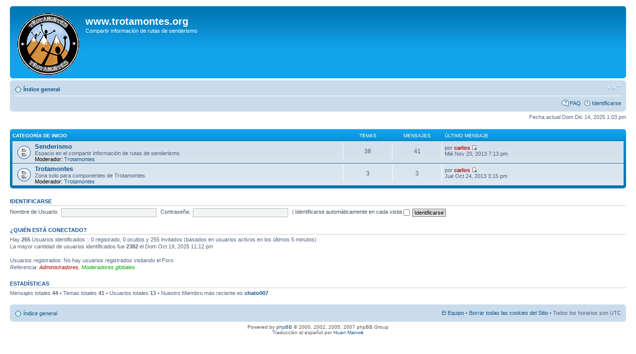

--- FILE ---
content_type: text/html; charset=UTF-8
request_url: http://www.trotamontes.org/foro/index.php?sid=1f23dcc5b9766f319f744c662408b525
body_size: 10704
content:
<!DOCTYPE html PUBLIC "-//W3C//DTD XHTML 1.0 Strict//EN" "http://www.w3.org/TR/xhtml1/DTD/xhtml1-strict.dtd">
<html xmlns="http://www.w3.org/1999/xhtml" dir="ltr" lang="es" xml:lang="es">
<head>

<meta http-equiv="content-type" content="text/html; charset=UTF-8" />
<meta http-equiv="content-style-type" content="text/css" />
<meta http-equiv="content-language" content="es" />
<meta http-equiv="imagetoolbar" content="no" />
<meta name="resource-type" content="document" />
<meta name="distribution" content="global" />
<meta name="copyright" content="2000, 2002, 2005, 2007 phpBB Group" />
<meta name="keywords" content="" />
<meta name="description" content="" />
<meta http-equiv="X-UA-Compatible" content="IE=EmulateIE7" />
<title>www.trotamontes.org &bull; Página principal</title>

<!--
	phpBB style name: prosilver
	Based on style:   prosilver (this is the default phpBB3 style)
	Original author:  Tom Beddard ( http://www.subBlue.com/ )
	Modified by:      
	
	NOTE: This page was generated by phpBB, the free open-source bulletin board package.
	      The phpBB Group is not responsible for the content of this page and forum. For more information
	      about phpBB please visit http://www.phpbb.com
-->

<script type="text/javascript">
// <![CDATA[
	var jump_page = 'Introduzca el número de página al que desea saltar:';
	var on_page = '';
	var per_page = '';
	var base_url = '';
	var style_cookie = 'phpBBstyle';
	var style_cookie_settings = '; path=/; domain=trotamontes.org';
	var onload_functions = new Array();
	var onunload_functions = new Array();

	
	/**
	* Find a member
	*/
	function find_username(url)
	{
		popup(url, 760, 570, '_usersearch');
		return false;
	}

	/**
	* New function for handling multiple calls to window.onload and window.unload by pentapenguin
	*/
	window.onload = function()
	{
		for (var i = 0; i < onload_functions.length; i++)
		{
			eval(onload_functions[i]);
		}
	}

	window.onunload = function()
	{
		for (var i = 0; i < onunload_functions.length; i++)
		{
			eval(onunload_functions[i]);
		}
	}

// ]]>
</script>
<script type="text/javascript" src="./styles/prosilver/template/styleswitcher.js"></script>
<script type="text/javascript" src="./styles/prosilver/template/forum_fn.js"></script>

<link href="./styles/prosilver/theme/print.css" rel="stylesheet" type="text/css" media="print" title="printonly" />
<link href="./style.php?sid=566f2a024337a522327f463a525e48e2&amp;id=1&amp;lang=en" rel="stylesheet" type="text/css" media="screen, projection" />

<link href="./styles/prosilver/theme/normal.css" rel="stylesheet" type="text/css" title="A" />
<link href="./styles/prosilver/theme/medium.css" rel="alternate stylesheet" type="text/css" title="A+" />
<link href="./styles/prosilver/theme/large.css" rel="alternate stylesheet" type="text/css" title="A++" />


</head>

<body id="phpbb" class="section-index ltr">

<div id="wrap">
	<a id="top" name="top" accesskey="t"></a>
	<div id="page-header">
		<div class="headerbar">
			<div class="inner"><span class="corners-top"><span></span></span>

			<div id="site-description">
				<a href="./index.php?sid=566f2a024337a522327f463a525e48e2" title="Índice general" id="logo"><img src="./styles/prosilver/imageset/logotronuevo1.gif" alt="" title="" /></a>
				<h1>www.trotamontes.org</h1>
				<p>Compartir información de rutas de senderismo</p>
				<p class="skiplink"><a href="#start_here">Obviar</a></p>
			</div>

		
			<span class="corners-bottom"><span></span></span></div>
		</div>

		<div class="navbar">
			<div class="inner"><span class="corners-top"><span></span></span>

			<ul class="linklist navlinks">
				<li class="icon-home"><a href="./index.php?sid=566f2a024337a522327f463a525e48e2" accesskey="h">Índice general</a> </li>

				<li class="rightside"><a href="#" onclick="fontsizeup(); return false;" onkeypress="fontsizeup(); return false;" class="fontsize" title="Cambiar tamaño de la fuente">Cambiar tamaño de la fuente</a></li>

							</ul>

			
			<ul class="linklist rightside">
				<li class="icon-faq"><a href="./faq.php?sid=566f2a024337a522327f463a525e48e2" title="Preguntas Frecuentes">FAQ</a></li>
									<li class="icon-logout"><a href="./ucp.php?mode=login&amp;sid=566f2a024337a522327f463a525e48e2" title="Identificarse" accesskey="l">Identificarse</a></li>
							</ul>

			<span class="corners-bottom"><span></span></span></div>
		</div>

	</div>

	<a name="start_here"></a>
	<div id="page-body">
		
		 
<p class="right">Fecha actual Dom Dic 14, 2025 1:03 pm</p>
		<div class="forabg">
			<div class="inner"><span class="corners-top"><span></span></span>
			<ul class="topiclist">
				<li class="header">
					<dl class="icon">
						<dt><a href="./viewforum.php?f=7&amp;sid=566f2a024337a522327f463a525e48e2">Categoría de inicio</a></dt>
						<dd class="topics">Temas</dd>
						<dd class="posts">Mensajes</dd>
						<dd class="lastpost"><span>Último mensaje</span></dd>
					</dl>
				</li>
			</ul>
			<ul class="topiclist forums">
			<li class="row">
			<dl class="icon" style="background-image: url(./styles/prosilver/imageset/forum_read.gif); background-repeat: no-repeat;">
				<dt title="No hay nuevos mensajes">
										<a href="./viewforum.php?f=1&amp;sid=566f2a024337a522327f463a525e48e2" class="forumtitle">Senderismo</a><br />
					Espacio en el compartir información de rutas de senderismo.											<br /><strong>Moderador:</strong> <a href="./memberlist.php?mode=group&amp;g=137&amp;sid=566f2a024337a522327f463a525e48e2">Trotamontes</a>									</dt>
									<dd class="topics">38 <dfn>Temas</dfn></dd>
					<dd class="posts">41 <dfn>Mensajes</dfn></dd>
					<dd class="lastpost"><span>
						<dfn>Último mensaje</dfn> por <a href="./memberlist.php?mode=viewprofile&amp;u=2&amp;sid=566f2a024337a522327f463a525e48e2" style="color: #AA0000;" class="username-coloured">carlos</a>						<a href="./viewtopic.php?f=1&amp;p=8314&amp;sid=566f2a024337a522327f463a525e48e2#p8314"><img src="./styles/prosilver/imageset/icon_topic_latest.gif" width="11" height="9" alt="Ver último mensaje" title="Ver último mensaje" /></a> <br />Mié Nov 20, 2013 7:13 pm</span>
					</dd>
							</dl>
		</li>
			<li class="row">
			<dl class="icon" style="background-image: url(./styles/prosilver/imageset/forum_read.gif); background-repeat: no-repeat;">
				<dt title="No hay nuevos mensajes">
										<a href="./viewforum.php?f=6&amp;sid=566f2a024337a522327f463a525e48e2" class="forumtitle">Trotamontes</a><br />
					Zona solo para componentes de Trotamontes.											<br /><strong>Moderador:</strong> <a href="./memberlist.php?mode=group&amp;g=137&amp;sid=566f2a024337a522327f463a525e48e2">Trotamontes</a>									</dt>
									<dd class="topics">3 <dfn>Temas</dfn></dd>
					<dd class="posts">3 <dfn>Mensajes</dfn></dd>
					<dd class="lastpost"><span>
						<dfn>Último mensaje</dfn> por <a href="./memberlist.php?mode=viewprofile&amp;u=2&amp;sid=566f2a024337a522327f463a525e48e2" style="color: #AA0000;" class="username-coloured">carlos</a>						<a href="./viewtopic.php?f=6&amp;p=8312&amp;sid=566f2a024337a522327f463a525e48e2#p8312"><img src="./styles/prosilver/imageset/icon_topic_latest.gif" width="11" height="9" alt="Ver último mensaje" title="Ver último mensaje" /></a> <br />Jue Oct 24, 2013 3:15 pm</span>
					</dd>
							</dl>
		</li>
				</ul>

			<span class="corners-bottom"><span></span></span></div>
		</div>
		<form method="post" action="./ucp.php?mode=login&amp;sid=566f2a024337a522327f463a525e48e2" class="headerspace">
	<h3><a href="./ucp.php?mode=login&amp;sid=566f2a024337a522327f463a525e48e2">Identificarse</a></h3>
		<fieldset class="quick-login">
			<label for="username">Nombre de Usuario:</label>&nbsp;<input type="text" name="username" id="username" size="10" class="inputbox" title="Nombre de Usuario" />  
			<label for="password">Contraseña:</label>&nbsp;<input type="password" name="password" id="password" size="10" class="inputbox" title="Contraseña" />
							| <label for="autologin">Identificarse automáticamente en cada visita <input type="checkbox" name="autologin" id="autologin" /></label>
						<input type="submit" name="login" value="Identificarse" class="button2" />
		</fieldset>
	</form>
<h3>¿Quién está conectado?</h3>	<p>Hay <strong>255</strong> Usuarios identificados :: 0 registrado, 0 ocultos y 255 invitados (basados en usuarios activos en los últimos 5 minutos)<br />La mayor cantidad de usuarios identificados fue <strong>2382</strong> el Dom Oct 19, 2025 11:12 pm<br /> <br />Usuarios registrados: No hay usuarios registrados visitando el Foro	<br /><em>Referencia: <a style="color:#AA0000" href="./memberlist.php?mode=group&amp;g=1028&amp;sid=566f2a024337a522327f463a525e48e2">Administradores</a>, <a style="color:#00AA00" href="./memberlist.php?mode=group&amp;g=1027&amp;sid=566f2a024337a522327f463a525e48e2">Moderadores globales</a></em></p>
	<h3>Estadísticas</h3>
	<p>Mensajes totales <strong>44</strong> &bull; Temas totales <strong>41</strong> &bull; Usuarios totales <strong>13</strong> &bull; Nuestro Miembro más reciente es <strong><a href="./memberlist.php?mode=viewprofile&amp;u=122365&amp;sid=566f2a024337a522327f463a525e48e2">chato007</a></strong></p>
</div>

<div id="page-footer">

	<div class="navbar">
		<div class="inner"><span class="corners-top"><span></span></span>

		<ul class="linklist">
			<li class="icon-home"><a href="./index.php?sid=566f2a024337a522327f463a525e48e2" accesskey="h">Índice general</a></li>
							<li class="rightside"><a href="./memberlist.php?mode=leaders&amp;sid=566f2a024337a522327f463a525e48e2">El Equipo</a> &bull; <a href="./ucp.php?mode=delete_cookies&amp;sid=566f2a024337a522327f463a525e48e2">Borrar todas las cookies del Sitio</a> &bull; Todos los horarios son UTC </li>
		</ul>

		<span class="corners-bottom"><span></span></span></div>
	</div>
	
<!--
	We request you retain the full copyright notice below including the link to www.phpbb.com.
	This not only gives respect to the large amount of time given freely by the developers
	but also helps build interest, traffic and use of phpBB3. If you (honestly) cannot retain
	the full copyright we ask you at least leave in place the "Powered by phpBB" line, with
	"phpBB" linked to www.phpbb.com. If you refuse to include even this then support on our
	forums may be affected.

	The phpBB Group : 2006
//-->

	<div class="copyright">Powered by <a href="http://www.phpbb.com/">phpBB</a> &copy; 2000, 2002, 2005, 2007 phpBB Group
		<br />Traducción al español por <a href="http://www.phpbb-es.com/">Huan Manwë</a>	</div>
</div>

</div>

<div>
	<a id="bottom" name="bottom" accesskey="z"></a>
	</div>

</body>
</html>